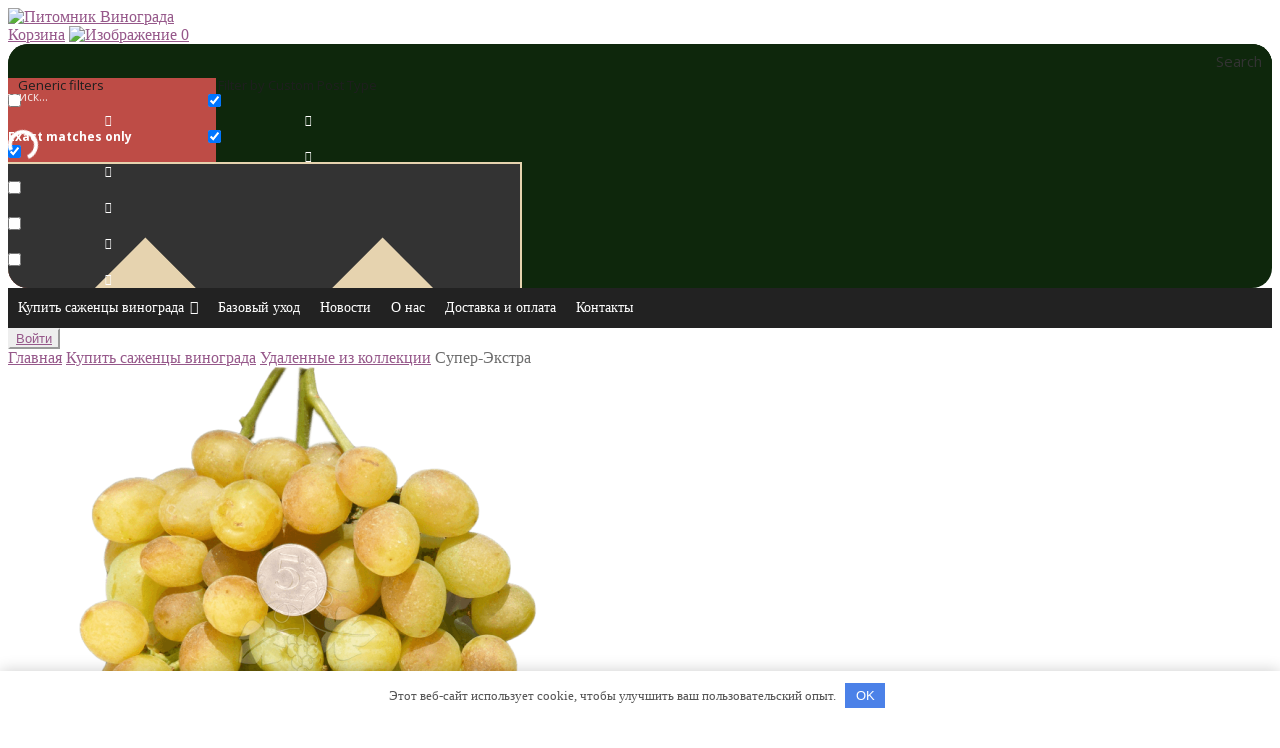

--- FILE ---
content_type: text/html; charset=UTF-8
request_url: https://www.vinogradnic.ru/sazhency/udalennye-iz-kollektsii/super-ekstra/
body_size: 19330
content:
<!doctype html>
<html lang="ru-RU">
<head>
<meta charset="UTF-8">
<meta name="viewport" content="width=device-width, initial-scale=1, maximum-scale=2.0">
<meta name='robots' content='index, follow, max-image-preview:large, max-snippet:-1, max-video-preview:-1' />

	<title>Виноград Супер-Экстра Купить</title>
	<meta name="description" content="Саженцы винограда Супер-Экстра купить из питомника в Крымске, у нас лучшие сорта винограда, гарантия качества, доставка по всем городам России" />
	<link rel="canonical" href="https://www.vinogradnic.ru/sazhency/udalennye-iz-kollektsii/super-ekstra/" />
	<meta property="og:locale" content="ru_RU" />
	<meta property="og:type" content="article" />
	<meta property="og:title" content="Супер-Экстра" />
	<meta property="og:description" content="Саженцы винограда Супер-Экстра купить из питомника в Крымске, у нас лучшие сорта винограда, гарантия качества, доставка по всем городам России" />
	<meta property="og:url" content="https://www.vinogradnic.ru/sazhency/udalennye-iz-kollektsii/super-ekstra/" />
	<meta property="og:site_name" content="Виноградник.ру" />
	<meta property="article:modified_time" content="2021-05-07T08:59:42+00:00" />
	<meta property="og:image" content="https://www.vinogradnic.ru/wp-content/uploads/2017/03/Super-Ekstra.png" />
	<meta property="og:image:width" content="1000" />
	<meta property="og:image:height" content="870" />
	<meta property="og:image:type" content="image/png" />
	<meta name="twitter:card" content="summary" />
	<script type="application/ld+json" class="yoast-schema-graph">{"@context":"https://schema.org","@graph":[{"@type":"WebSite","@id":"https://www.vinogradnic.ru/#website","url":"https://www.vinogradnic.ru/","name":"Виноградник.ру","description":"Интернет магазин саженцев винограда","potentialAction":[{"@type":"SearchAction","target":{"@type":"EntryPoint","urlTemplate":"https://www.vinogradnic.ru/?s={search_term_string}"},"query-input":"required name=search_term_string"}],"inLanguage":"ru-RU"},{"@type":"ImageObject","@id":"https://www.vinogradnic.ru/sazhency/udalennye-iz-kollektsii/super-ekstra/#primaryimage","inLanguage":"ru-RU","url":"https://www.vinogradnic.ru/wp-content/uploads/2017/03/Super-Ekstra.png","contentUrl":"https://www.vinogradnic.ru/wp-content/uploads/2017/03/Super-Ekstra.png","width":1000,"height":870,"caption":"Сорт винограда Супер Экстра"},{"@type":"WebPage","@id":"https://www.vinogradnic.ru/sazhency/udalennye-iz-kollektsii/super-ekstra/#webpage","url":"https://www.vinogradnic.ru/sazhency/udalennye-iz-kollektsii/super-ekstra/","name":"Виноград Супер-Экстра Купить","isPartOf":{"@id":"https://www.vinogradnic.ru/#website"},"primaryImageOfPage":{"@id":"https://www.vinogradnic.ru/sazhency/udalennye-iz-kollektsii/super-ekstra/#primaryimage"},"datePublished":"2017-03-20T09:38:37+00:00","dateModified":"2021-05-07T08:59:42+00:00","description":"Саженцы винограда Супер-Экстра купить из питомника в Крымске, у нас лучшие сорта винограда, гарантия качества, доставка по всем городам России","breadcrumb":{"@id":"https://www.vinogradnic.ru/sazhency/udalennye-iz-kollektsii/super-ekstra/#breadcrumb"},"inLanguage":"ru-RU","potentialAction":[{"@type":"ReadAction","target":["https://www.vinogradnic.ru/sazhency/udalennye-iz-kollektsii/super-ekstra/"]}]},{"@type":"BreadcrumbList","@id":"https://www.vinogradnic.ru/sazhency/udalennye-iz-kollektsii/super-ekstra/#breadcrumb","itemListElement":[{"@type":"ListItem","position":1,"name":"Главная страница","item":"https://www.vinogradnic.ru/"},{"@type":"ListItem","position":2,"name":"Купить саженцы винограда","item":"https://www.vinogradnic.ru/sazhency/"},{"@type":"ListItem","position":3,"name":"Супер-Экстра"}]}]}</script>


<link rel='stylesheet' id='la-icon-maneger-style-css'  href='https://www.vinogradnic.ru/wp-content/uploads/la_icon_sets/style.min.css' media='all' />
<style id='wp-block-library-theme-inline-css'>
#start-resizable-editor-section{display:none}.wp-block-audio figcaption{color:#555;font-size:13px;text-align:center}.is-dark-theme .wp-block-audio figcaption{color:hsla(0,0%,100%,.65)}.wp-block-code{font-family:Menlo,Consolas,monaco,monospace;color:#1e1e1e;padding:.8em 1em;border:1px solid #ddd;border-radius:4px}.wp-block-embed figcaption{color:#555;font-size:13px;text-align:center}.is-dark-theme .wp-block-embed figcaption{color:hsla(0,0%,100%,.65)}.blocks-gallery-caption{color:#555;font-size:13px;text-align:center}.is-dark-theme .blocks-gallery-caption{color:hsla(0,0%,100%,.65)}.wp-block-image figcaption{color:#555;font-size:13px;text-align:center}.is-dark-theme .wp-block-image figcaption{color:hsla(0,0%,100%,.65)}.wp-block-pullquote{border-top:4px solid;border-bottom:4px solid;margin-bottom:1.75em;color:currentColor}.wp-block-pullquote__citation,.wp-block-pullquote cite,.wp-block-pullquote footer{color:currentColor;text-transform:uppercase;font-size:.8125em;font-style:normal}.wp-block-quote{border-left:.25em solid;margin:0 0 1.75em;padding-left:1em}.wp-block-quote cite,.wp-block-quote footer{color:currentColor;font-size:.8125em;position:relative;font-style:normal}.wp-block-quote.has-text-align-right{border-left:none;border-right:.25em solid;padding-left:0;padding-right:1em}.wp-block-quote.has-text-align-center{border:none;padding-left:0}.wp-block-quote.is-large,.wp-block-quote.is-style-large{border:none}.wp-block-search .wp-block-search__label{font-weight:700}.wp-block-group.has-background{padding:1.25em 2.375em;margin-top:0;margin-bottom:0}.wp-block-separator{border:none;border-bottom:2px solid;margin-left:auto;margin-right:auto;opacity:.4}.wp-block-separator:not(.is-style-wide):not(.is-style-dots){width:100px}.wp-block-separator.has-background:not(.is-style-dots){border-bottom:none;height:1px}.wp-block-separator.has-background:not(.is-style-wide):not(.is-style-dots){height:2px}.wp-block-table thead{border-bottom:3px solid}.wp-block-table tfoot{border-top:3px solid}.wp-block-table td,.wp-block-table th{padding:.5em;border:1px solid;word-break:normal}.wp-block-table figcaption{color:#555;font-size:13px;text-align:center}.is-dark-theme .wp-block-table figcaption{color:hsla(0,0%,100%,.65)}.wp-block-video figcaption{color:#555;font-size:13px;text-align:center}.is-dark-theme .wp-block-video figcaption{color:hsla(0,0%,100%,.65)}.wp-block-template-part.has-background{padding:1.25em 2.375em;margin-top:0;margin-bottom:0}#end-resizable-editor-section{display:none}
</style>
<link rel='stylesheet' id='wc-blocks-vendors-style-css'  href='https://www.vinogradnic.ru/wp-content/plugins/woocommerce/packages/woocommerce-blocks/build/wc-blocks-vendors-style.css' media='all' />
<link rel='stylesheet' id='wc-blocks-style-css'  href='https://www.vinogradnic.ru/wp-content/plugins/woocommerce/packages/woocommerce-blocks/build/wc-blocks-style.css' media='all' />
<link rel='stylesheet' id='review-slider-for-woocommerce-public_template1-css'  href='https://www.vinogradnic.ru/wp-content/plugins/review-slider-for-woocommerce/public/css/srfw-public_template1.css' media='all' />
<link rel='stylesheet' id='srfw_w3-css'  href='https://www.vinogradnic.ru/wp-content/plugins/review-slider-for-woocommerce/public/css/srfw_w3.css' media='all' />
<link rel='stylesheet' id='unslider-css'  href='https://www.vinogradnic.ru/wp-content/plugins/review-slider-for-woocommerce/public/css/srfw_unslider.css' media='all' />
<link rel='stylesheet' id='unslider-dots-css'  href='https://www.vinogradnic.ru/wp-content/plugins/review-slider-for-woocommerce/public/css/srfw_unslider-dots.css' media='all' />
<link rel='stylesheet' id='widgetopts-styles-css'  href='https://www.vinogradnic.ru/wp-content/plugins/widget-options/assets/css/widget-options.css' media='all' />
<link rel='stylesheet' id='woocommerce-layout-css'  href='https://www.vinogradnic.ru/wp-content/plugins/woocommerce/assets/css/woocommerce-layout.css' media='all' />
<link rel='stylesheet' id='woocommerce-smallscreen-css'  href='https://www.vinogradnic.ru/wp-content/plugins/woocommerce/assets/css/woocommerce-smallscreen.css' media='only screen and (max-width: 768px)' />
<link rel='stylesheet' id='woocommerce-general-css'  href='https://www.vinogradnic.ru/wp-content/plugins/woocommerce/assets/css/woocommerce.css' media='all' />
<style id='woocommerce-inline-inline-css'>
.woocommerce form .form-row .required { visibility: visible; }
</style>
<link rel='stylesheet' id='wcc_main_style-css'  href='https://www.vinogradnic.ru/wp-content/plugins/wp-custom-countdown/css/classycountdown.min.css' media='all' />
<link rel='stylesheet' id='xoo-cp-style-css'  href='https://www.vinogradnic.ru/wp-content/plugins/added-to-cart-popup-woocommerce/assets/css/xoo-cp-style.css' media='all' />
<style id='xoo-cp-style-inline-css'>
td.xoo-cp-pqty{
			    min-width: 120px;
			}
			.xoo-cp-container{
				max-width: 650px;
			}
			.xcp-btn{
				background-color: #777777;
				color: #ffffff;
				font-size: 14px;
				border-radius: 5px;
				border: 1px solid #777777;
			}
			.xcp-btn:hover{
				color: #ffffff;
			}
			td.xoo-cp-pimg{
				width: 20%;
			}
			table.xoo-cp-pdetails , table.xoo-cp-pdetails tr{
				border: 0!important;
			}
			table.xoo-cp-pdetails td{
				border-style: solid;
				border-width: 0px;
				border-color: #ebe9eb;
			}
</style>
<link rel='stylesheet' id='megamenu-css'  href='https://www.vinogradnic.ru/wp-content/uploads/maxmegamenu/style.css' media='all' />
<link rel='stylesheet' id='dashicons-css'  href='https://www.vinogradnic.ru/wp-includes/css/dashicons.min.css' media='all' />
<link rel='stylesheet' id='storefront-style-css'  href='https://www.vinogradnic.ru/wp-content/themes/storefront/style.css' media='all' />
<style id='storefront-style-inline-css'>

			.main-navigation ul li a,
			.site-title a,
			ul.menu li a,
			.site-branding h1 a,
			.site-footer .storefront-handheld-footer-bar a:not(.button),
			button.menu-toggle,
			button.menu-toggle:hover,
			.handheld-navigation .dropdown-toggle {
				color: #333333;
			}

			button.menu-toggle,
			button.menu-toggle:hover {
				border-color: #333333;
			}

			.main-navigation ul li a:hover,
			.main-navigation ul li:hover > a,
			.site-title a:hover,
			.site-header ul.menu li.current-menu-item > a {
				color: #747474;
			}


			.site-header,
			.secondary-navigation ul ul,
			.main-navigation ul.menu > li.menu-item-has-children:after,
			.secondary-navigation ul.menu ul,
			.storefront-handheld-footer-bar,
			.storefront-handheld-footer-bar ul li > a,
			.storefront-handheld-footer-bar ul li.search .site-search,
			button.menu-toggle,
			button.menu-toggle:hover {
				background-color: #ffffff;
			}

			p.site-description,
			.site-header,
			.storefront-handheld-footer-bar {
				color: #404040;
			}

			button.menu-toggle:after,
			button.menu-toggle:before,
			button.menu-toggle span:before {
				background-color: #333333;
			}

			h1, h2, h3, h4, h5, h6 {
				color: #333333;
			}

			.widget h1 {
				border-bottom-color: #333333;
			}

			body,
			.secondary-navigation a {
				color: #6d6d6d;
			}

			.widget-area .widget a,
			.hentry .entry-header .posted-on a,
			.hentry .entry-header .post-author a,
			.hentry .entry-header .post-comments a,
			.hentry .entry-header .byline a {
				color: #727272;
			}

			a  {
				color: #96588a;
			}

			a:focus,
			.button:focus,
			.button.alt:focus,
			button:focus,
			input[type="button"]:focus,
			input[type="reset"]:focus,
			input[type="submit"]:focus {
				outline-color: #96588a;
			}

			button, input[type="button"], input[type="reset"], input[type="submit"], .button, .widget a.button {
				background-color: #eeeeee;
				border-color: #eeeeee;
				color: #333333;
			}

			button:hover, input[type="button"]:hover, input[type="reset"]:hover, input[type="submit"]:hover, .button:hover, .widget a.button:hover {
				background-color: #d5d5d5;
				border-color: #d5d5d5;
				color: #333333;
			}

			button.alt, input[type="button"].alt, input[type="reset"].alt, input[type="submit"].alt, .button.alt, .widget-area .widget a.button.alt {
				background-color: #333333;
				border-color: #333333;
				color: #ffffff;
			}

			button.alt:hover, input[type="button"].alt:hover, input[type="reset"].alt:hover, input[type="submit"].alt:hover, .button.alt:hover, .widget-area .widget a.button.alt:hover {
				background-color: #1a1a1a;
				border-color: #1a1a1a;
				color: #ffffff;
			}

			.pagination .page-numbers li .page-numbers.current {
				background-color: #e6e6e6;
				color: #636363;
			}

			#comments .comment-list .comment-content .comment-text {
				background-color: #f8f8f8;
			}

			.site-footer {
				background-color: #f0f0f0;
				color: #6d6d6d;
			}

			.site-footer a:not(.button) {
				color: #333333;
			}

			.site-footer h1, .site-footer h2, .site-footer h3, .site-footer h4, .site-footer h5, .site-footer h6 {
				color: #333333;
			}

			.page-template-template-homepage.has-post-thumbnail .type-page.has-post-thumbnail .entry-title {
				color: #000000;
			}

			.page-template-template-homepage.has-post-thumbnail .type-page.has-post-thumbnail .entry-content {
				color: #000000;
			}

			@media screen and ( min-width: 768px ) {
				.secondary-navigation ul.menu a:hover {
					color: #595959;
				}

				.secondary-navigation ul.menu a {
					color: #404040;
				}

				.main-navigation ul.menu ul.sub-menu,
				.main-navigation ul.nav-menu ul.children {
					background-color: #f0f0f0;
				}

				.site-header {
					border-bottom-color: #f0f0f0;
				}
			}
</style>
<link rel='stylesheet' id='wpdreams-asp-basic-css'  href='https://www.vinogradnic.ru/wp-content/plugins/ajax-search-pro/css/style.basic.css' media='all' />
<link rel='stylesheet' id='wpdreams-asp-chosen-css'  href='https://www.vinogradnic.ru/wp-content/plugins/ajax-search-pro/css/chosen/chosen.css' media='all' />
<link rel='stylesheet' id='wpdreams-ajaxsearchpro-instances-css'  href='https://www.vinogradnic.ru/wp-content/uploads/asp_upload/style.instances.css' media='all' />
<link rel='stylesheet' id='prdctfltr-css'  href='https://www.vinogradnic.ru/wp-content/plugins/prdctfltr/lib/css/prdctfltr.min.css' media='all' />

                <script>
                    (function(i,s,o,g,r,a,m){i['GoogleAnalyticsObject']=r;i[r]=i[r]||function(){
                        (i[r].q=i[r].q||[]).push(arguments)},i[r].l=1*new Date();a=s.createElement(o),
                        m=s.getElementsByTagName(o)[0];a.async=1;a.src=g;m.parentNode.insertBefore(a,m)
                    })(window,document,'script','//www.google-analytics.com/analytics.js','ga');

                    ga('create', 'UA-108154808-1', 'auto');

                    function getRetailCrmCookie(name) {
                        var matches = document.cookie.match(new RegExp(
                            '(?:^|; )' + name + '=([^;]*)'
                        ));
                        return matches ? decodeURIComponent(matches[1]) : '';
                    }

                    ga('set', 'dimension1', getRetailCrmCookie('_ga'));
                    ga('send', 'pageview');
                </script>
            <script>
    (function(_,r,e,t,a,i,l){_['retailCRMObject']=a;_[a]=_[a]||function(){(_[a].q=_[a].q||[]).push(arguments)};_[a].l=1*new Date();l=r.getElementsByTagName(e)[0];i=r.createElement(e);i.async=!0;i.src=t;l.parentNode.insertBefore(i,l)})(window,document,'script','https://collector.retailcrm.pro/w.js','_rc');
	_rc('create', 'RC-17522788405-2', {});
    _rc('send', 'pageView');
</script>
<script src='https://www.vinogradnic.ru/wp-content/plugins/superfly-menu/includes/vendor/looks_awesome/icon_manager/js/md5.js' id='la-icon-manager-md5-js'></script>
<script src='https://www.vinogradnic.ru/wp-content/plugins/superfly-menu/includes/vendor/looks_awesome/icon_manager/js/util.js' id='la-icon-manager-util-js'></script>
<script src='https://www.vinogradnic.ru/wp-includes/js/jquery/jquery.min.js' id='jquery-core-js'></script>
<script src='https://www.vinogradnic.ru/wp-includes/js/jquery/jquery-migrate.min.js' id='jquery-migrate-js'></script>
<script src='https://www.vinogradnic.ru/wp-content/plugins/woocommerce/assets/js/jquery-blockui/jquery.blockUI.min.js' id='jquery-blockui-js'></script>
<script id='wc-add-to-cart-js-extra'>
/* <![CDATA[ */
var wc_add_to_cart_params = {"ajax_url":"\/wp-admin\/admin-ajax.php","wc_ajax_url":"\/?wc-ajax=%%endpoint%%","i18n_view_cart":"\u041f\u0440\u043e\u0441\u043c\u043e\u0442\u0440 \u043a\u043e\u0440\u0437\u0438\u043d\u044b","cart_url":"https:\/\/www.vinogradnic.ru\/cart\/","is_cart":"","cart_redirect_after_add":"no"};
/* ]]> */
</script>
<script src='https://www.vinogradnic.ru/wp-content/plugins/woocommerce/assets/js/frontend/add-to-cart.min.js' id='wc-add-to-cart-js'></script>
<script src='https://www.vinogradnic.ru/wp-content/plugins/wp-custom-countdown/js/jquery.knob.js' id='wcc_primary_js-js'></script>
<script src='https://www.vinogradnic.ru/wp-content/plugins/wp-custom-countdown/js/jquery.throttle.js' id='wcc_secondary_js-js'></script>
<script src='https://www.vinogradnic.ru/wp-content/plugins/wp-custom-countdown/js/jquery.classycountdown.min.js' id='wcc_plugin_js-js'></script>
<script src='https://www.vinogradnic.ru/wp-content/plugins/js_composer/assets/js/vendors/woocommerce-add-to-cart.js' id='vc_woocommerce-add-to-cart-js-js'></script>
<script src='https://www.vinogradnic.ru/wp-content/themes/storefront/js/init.js' id='nectarFrontend-js'></script>
<script src='https://www.vinogradnic.ru/wp-content/themes/storefront/js/wms.js' id='wms-script-js'></script>
<meta name="yandex-verification" content="3f7fd170a3092fa7" />	<noscript><style>.woocommerce-product-gallery{ opacity: 1 !important; }</style></noscript>
	                <link href='//fonts.googleapis.com/css?family=Open+Sans:300|Open+Sans:400|Open+Sans:700' rel='stylesheet'>
                <meta name="generator" content="Powered by WPBakery Page Builder - drag and drop page builder for WordPress."/>
<!--[if lte IE 9]><link rel="stylesheet" href="https://www.vinogradnic.ru/wp-content/plugins/js_composer/assets/css/vc_lte_ie9.min.css" media="screen"><![endif]-->            <style>
                <!--
                @font-face {
                    font-family: 'asppsicons2';
                    src: url('https://www.vinogradnic.ru/wp-content/plugins/ajax-search-pro/css/fonts/icons/icons2.eot');
                    src: url('https://www.vinogradnic.ru/wp-content/plugins/ajax-search-pro/css/fonts/icons/icons2.eot?#iefix') format('embedded-opentype'),
                    url('https://www.vinogradnic.ru/wp-content/plugins/ajax-search-pro/css/fonts/icons/icons2.woff2') format('woff2'),
                    url('https://www.vinogradnic.ru/wp-content/plugins/ajax-search-pro/css/fonts/icons/icons2.woff') format('woff'),
                    url('https://www.vinogradnic.ru/wp-content/plugins/ajax-search-pro/css/fonts/icons/icons2.ttf') format('truetype'),
                    url('https://www.vinogradnic.ru/wp-content/plugins/ajax-search-pro/css/fonts/icons/icons2.svg#icons') format('svg');
                    font-weight: normal;
                    font-style: normal;
                }
                .asp_m{height: 0;}                -->
            </style>
                        <script>
                if ( typeof _ASP !== "undefined" && _ASP !== null && typeof _ASP.initialize !== "undefined" )
                    _ASP.initialize();
            </script>
            <link rel="icon" href="https://www.vinogradnic.ru/wp-content/uploads/2017/03/cropped-fav-1-130x130.png" sizes="32x32" />
<link rel="icon" href="https://www.vinogradnic.ru/wp-content/uploads/2017/03/cropped-fav-1-300x300.png" sizes="192x192" />
<link rel="apple-touch-icon" href="https://www.vinogradnic.ru/wp-content/uploads/2017/03/cropped-fav-1-300x300.png" />
<meta name="msapplication-TileImage" content="https://www.vinogradnic.ru/wp-content/uploads/2017/03/cropped-fav-1-300x300.png" />
<style>.clearfy-cookie { position:fixed; left:0; right:0; bottom:0; padding:12px; color:#555555; background:#ffffff; -webkit-box-shadow:0 0 15px rgba(0,0,0,.2); -moz-box-shadow:0 0 15px rgba(0,0,0,.2); box-shadow:0 0 15px rgba(0,0,0,.2); z-index:9999; font-size: 13px; transition: .3s; }.clearfy-cookie--left { left: 20px; bottom: 20px; right: auto; max-width: 400px; margin-right: 20px; }.clearfy-cookie--right { left: auto; bottom: 20px; right: 20px; max-width: 400px; margin-left: 20px; }.clearfy-cookie.clearfy-cookie-hide { transform: translateY(150%) translateZ(0); opacity: 0; }.clearfy-cookie-container { max-width:1170px; margin:0 auto; text-align:center; }.clearfy-cookie-accept { background:#4b81e8; color:#fff; border:0; padding:.4em .8em; margin: 0 .5em; font-size: 13px; cursor: pointer; }.clearfy-cookie-accept:hover,.clearfy-cookie-accept:focus { opacity: .9; }</style><noscript><style> .wpb_animate_when_almost_visible { opacity: 1; }</style></noscript><style>/** Mega Menu CSS: fs **/</style>
<meta name="google-site-verification" content="UIrfBOFkx9sR86gWv_lUsNT3BHzumBaP18MAc2KBUwY" />
<meta name="google-site-verification" content="r96PlvhAetfqhR0S60VXc6XwFC-tDcwn0AHG9OILQAg" />
</head>
<body class="product-template-default single single-product postid-645 wp-embed-responsive theme-storefront woocommerce woocommerce-page woocommerce-no-js mega-menu-primary mega-menu-handheld no-wc-breadcrumb storefront-full-width-content storefront-secondary-navigation storefront-align-wide right-sidebar wpb-js-composer js-comp-ver-5.6 vc_responsive">


<div id="page" class="hfeed site">
	
	<header id="masthead" class="header_wrapper site-header">
		<div class="container">
			<div class="header clearfix">
				<div class="col-lg-6 col-md-6 col-sm-6">
					<div class="header_logo">
						<a href="/"><img src="/wp-content/themes/storefront/img/logo.png" alt="Питомник Винограда"></a>
					</div>
				</div>

				<div class="col-lg-6 col-md-6 col-sm-6">
				<div class="header_cart">
					<a class="header_cart_to_profile" target="_blank" href="https://www.vinogradnic.ru/my-account/">Корзина</a>
					<a class="header_cart_to_cart" target="_blank" href="https://www.vinogradnic.ru/cart/">
						<img src="/wp-content/themes/storefront/img/header_cart_img.png" alt="Изображение">
						<span class='header_cart_amount'>0</span>

												<span class='header_cart_empty'></span>
										</a>
				</div>
				</div>

				<div class="col-lg-12 col-md-12 hidden-sm hidden-xs">
				<!-- <div class="col-lg-12 col-md-12"> -->
					<div class="header_row clearfix">
						<div class="header_menu_row_search">
							<div class='asp_w asp_m asp_m_1 asp_m_1_1 wpdreams_asp_sc wpdreams_asp_sc-1 ajaxsearchpro asp_main_container  asp_non_compact'
     data-id="1"
     data-instance="1"
     id='ajaxsearchpro1_1'>
<div class="probox">
    
    <div class='promagnifier'>
        	    <div class='asp_text_button hiddend'>
		    Search	    </div>
        <div class='innericon'>
            <svg xmlns="http://www.w3.org/2000/svg" width="512" height="512" viewBox="0 0 512 512"><path d="M460.355 421.59l-106.51-106.512c20.04-27.553 31.884-61.437 31.884-98.037C385.73 124.935 310.792 50 218.685 50c-92.106 0-167.04 74.934-167.04 167.04 0 92.107 74.935 167.042 167.04 167.042 34.912 0 67.352-10.773 94.184-29.158L419.945 462l40.41-40.41zM100.63 217.04c0-65.095 52.96-118.055 118.056-118.055 65.098 0 118.057 52.96 118.057 118.056 0 65.097-52.96 118.057-118.057 118.057-65.096 0-118.055-52.96-118.055-118.056z"/></svg>        </div>
	    <div class="asp_clear"></div>
    </div>

    
    
    <div class='prosettings' style='display:none;' data-opened=0>
                <div class='innericon'>
            <svg xmlns="http://www.w3.org/2000/svg" width="512" height="512" viewBox="0 0 512 512"><path id="control-panel-4-icon" d="M170 294c0 33.138-26.862 60-60 60-33.137 0-60-26.862-60-60 0-33.137 26.863-60 60-60 33.138 0 60 26.863 60 60zm-60 90c-6.872 0-13.565-.777-20-2.243V422c0 11.046 8.954 20 20 20s20-8.954 20-20v-40.243c-6.435 1.466-13.128 2.243-20 2.243zm0-180c6.872 0 13.565.777 20 2.243V90c0-11.046-8.954-20-20-20s-20 8.954-20 20v116.243c6.435-1.466 13.128-2.243 20-2.243zm146-7c12.13 0 22 9.87 22 22s-9.87 22-22 22-22-9.87-22-22 9.87-22 22-22zm0-38c-33.137 0-60 26.863-60 60 0 33.138 26.863 60 60 60 33.138 0 60-26.862 60-60 0-33.137-26.862-60-60-60zm0-30c6.872 0 13.565.777 20 2.243V90c0-11.046-8.954-20-20-20s-20 8.954-20 20v41.243c6.435-1.466 13.128-2.243 20-2.243zm0 180c-6.872 0-13.565-.777-20-2.243V422c0 11.046 8.954 20 20 20s20-8.954 20-20V306.757c-6.435 1.466-13.128 2.243-20 2.243zm146-75c-33.137 0-60 26.863-60 60 0 33.138 26.863 60 60 60 33.138 0 60-26.862 60-60 0-33.137-26.862-60-60-60zm0-30c6.872 0 13.565.777 20 2.243V90c0-11.046-8.954-20-20-20s-20 8.954-20 20v116.243c6.435-1.466 13.128-2.243 20-2.243zm0 180c-6.872 0-13.565-.777-20-2.243V422c0 11.046 8.954 20 20 20s20-8.954 20-20v-40.243c-6.435 1.466-13.128 2.243-20 2.243z"/></svg>        </div>
    </div>

    
    
    <div class='proinput'>
        <form action='#' autocomplete="off" aria-label="Search form 1">
            <input type='search' class='orig'
                   placeholder='поиск...'
                   name='phrase' value=''
                   aria-label="Search input 1"
                   autocomplete="off"/>
            <input type='text' class='autocomplete' name='phrase' value=''
                   aria-label="Search autocomplete, ignore please"
                   aria-hidden="true"
                   autocomplete="off" disabled/>
            <input type='submit'
                   aria-hidden="true"
                   style='width:0; height: 0; visibility: hidden;'>
        </form>
    </div>

    
    
    <div class='proloading'>
                <div class="asp_loader">
            <div class="asp_loader-inner asp_simple-circle">
                        </div>
        </div>
            </div>

            <div class='proclose'>
            <svg version="1.1" xmlns="http://www.w3.org/2000/svg" xmlns:xlink="http://www.w3.org/1999/xlink" x="0px"
                 y="0px"
                 width="512px" height="512px" viewBox="0 0 512 512" enable-background="new 0 0 512 512"
                 xml:space="preserve">
            <polygon id="x-mark-icon"
                     points="438.393,374.595 319.757,255.977 438.378,137.348 374.595,73.607 255.995,192.225 137.375,73.622 73.607,137.352 192.246,255.983 73.622,374.625 137.352,438.393 256.002,319.734 374.652,438.378 "/>
            </svg>
        </div>
    
    
</div><div id='ajaxsearchprores1_1' class='asp_w asp_r asp_r_1 asp_r_1_1 vertical ajaxsearchpro wpdreams_asp_sc wpdreams_asp_sc-1'
     data-id="1"
     data-instance="1">

    
    
    <div class="results">

        
        <div class="resdrg">
        </div>

        
    </div>

    
    
    

    <div class="asp_res_loader hiddend">
        <div class="asp_loader">
            <div class="asp_loader-inner asp_simple-circle">
                        </div>
        </div>
    </div>
</div>    <div id='ajaxsearchprosettings1_1' class="asp_w asp_s asp_s_1 asp_s_1_1 wpdreams_asp_sc wpdreams_asp_sc-1 ajaxsearchpro searchsettings"
    data-id="1"
    data-instance="1">
<form name='options' class="asp-fss-flex" autocomplete = 'off'>
        <input type="hidden" style="display:none;" name="current_page_id" value="645">
            <input type="hidden" style="display:none;" name="woo_currency" value="RUB">
            <fieldset class="">
            <legend>Generic filters</legend>
    
    <div class="asp_option_inner hiddend">
        <input type='hidden' name='qtranslate_lang'
               value='0'/>
    </div>

    
	

                    <div class="asp_option">
            <div class="asp_option_inner">
                <input type="checkbox" value="exact" id="set_exact1_1"
                       aria-label="Exact matches only"
                       name="asp_gen[]" />
                <label aria-hidden="true"
                       for="set_exact1_1"></label>
            </div>
            <div class="asp_option_label">
                Exact matches only            </div>
        </div>
                                <div class="asp_option hiddend" aria-hidden="true">
            <div class="asp_option_inner">
                <input type="checkbox" value="title" id="set_title1_1"
                       name="asp_gen[]"  checked="checked"/>
                <label for="set_title1_1"></label>
            </div>
        </div>
                    <div class="asp_option hiddend" aria-hidden="true">
            <div class="asp_option_inner">
                <input type="checkbox" value="content" id="set_content1_1"
                       name="asp_gen[]" />
                <label for="set_content1_1"></label>
            </div>
        </div>
                    <div class="asp_option hiddend" aria-hidden="true">
            <div class="asp_option_inner">
                <input type="checkbox" value="excerpt" id="set_excerpt1_1"
                       name="asp_gen[]" />
                <label for="set_excerpt1_1"></label>
            </div>
        </div>
                    <div class="asp_option hiddend" aria-hidden="true">
            <div class="asp_option_inner">
                <input type="checkbox" value="comments" id="set_comments1_1"
                       name="asp_gen[]" />
                <label for="set_comments1_1"></label>
            </div>
        </div>
    </fieldset><fieldset class="asp_sett_scroll hiddend asp_checkboxes_filter_box">
        <legend>Filter by Custom Post Type</legend>
            <div class="asp_option_inner hiddend" aria-hidden="true">
        <input type="checkbox" value="product"
               id="1_1customset_1_11"
               name="customset[]" checked="checked"/>
        <label for="1_1customset_1_11"></label>
    </div>
    <div class="asp_option_label hiddend"></div>
        <div class="asp_option_inner hiddend" aria-hidden="true">
        <input type="checkbox" value="bazovyj-uhod"
               id="1_1customset_1_12"
               name="customset[]" checked="checked"/>
        <label for="1_1customset_1_12"></label>
    </div>
    <div class="asp_option_label hiddend"></div>
    </fieldset>
    <div style="clear:both;"></div>
</form>
</div>

</div>
<div class='asp_hidden_data' id="asp_hidden_data_1_1" style="display:none;">

    <div class='asp_item_overlay'>
        <div class='asp_item_inner'>
            <svg xmlns="http://www.w3.org/2000/svg" width="512" height="512" viewBox="0 0 512 512"><path d="M448.225 394.243l-85.387-85.385c16.55-26.08 26.146-56.986 26.146-90.094 0-92.99-75.652-168.64-168.643-168.64-92.988 0-168.64 75.65-168.64 168.64s75.65 168.64 168.64 168.64c31.466 0 60.94-8.67 86.176-23.734l86.14 86.142c36.755 36.754 92.355-18.783 55.57-55.57zm-344.233-175.48c0-64.155 52.192-116.35 116.35-116.35s116.353 52.194 116.353 116.35S284.5 335.117 220.342 335.117s-116.35-52.196-116.35-116.352zm34.463-30.26c34.057-78.9 148.668-69.75 170.248 12.863-43.482-51.037-119.984-56.532-170.248-12.862z"/></svg>                    </div>
    </div>

</div><div class="asp_init_data" style="display:none !important;" id="asp_init_id_1_1" data-aspdata="[base64]/[base64]"></div>
						
						</div>
						<div class="header_menu_row_menu">
							<div id="mega-menu-wrap-primary" class="mega-menu-wrap"><div class="mega-menu-toggle"><div class="mega-toggle-blocks-left"></div><div class="mega-toggle-blocks-center"></div><div class="mega-toggle-blocks-right"><div class='mega-toggle-block mega-menu-toggle-block mega-toggle-block-1' id='mega-toggle-block-1' tabindex='0'><span class='mega-toggle-label' role='button' aria-expanded='false'><span class='mega-toggle-label-closed'>MENU</span><span class='mega-toggle-label-open'>MENU</span></span></div></div></div><ul id="mega-menu-primary" class="mega-menu max-mega-menu mega-menu-horizontal mega-no-js" data-event="hover_intent" data-effect="fade_up" data-effect-speed="200" data-effect-mobile="disabled" data-effect-speed-mobile="200" data-mobile-force-width="false" data-second-click="close" data-document-click="collapse" data-vertical-behaviour="standard" data-breakpoint="0" data-unbind="true"><li class='mega-menu-item mega-menu-item-type-post_type mega-menu-item-object-page mega-menu-item-has-children mega-current_page_parent mega-align-bottom-left mega-menu-flyout mega-menu-item-431' id='mega-menu-item-431'><a class="mega-menu-link" href="https://www.vinogradnic.ru/sazhency/" aria-haspopup="true" aria-expanded="false" tabindex="0">Купить саженцы винограда<span class="mega-indicator"></span></a>
<ul class="mega-sub-menu">
<li class='mega-menu-item mega-menu-item-type-custom mega-menu-item-object-custom mega-menu-item-1968' id='mega-menu-item-1968'><a class="mega-menu-link" href="/sazhency/">Новинки</a></li><li class='mega-menu-item mega-menu-item-type-custom mega-menu-item-object-custom mega-menu-item-4686' id='mega-menu-item-4686'><a class="mega-menu-link" href="/sazhency/cherenki/">Черенки винограда</a></li><li class='mega-menu-item mega-menu-item-type-custom mega-menu-item-object-custom mega-menu-item-4687' id='mega-menu-item-4687'><a class="mega-menu-link" href="/sazhency/sazhency/">Саженцы винограда</a></li><li class='mega-menu-item mega-menu-item-type-custom mega-menu-item-object-custom mega-menu-item-has-children mega-menu-item-1970' id='mega-menu-item-1970'><a class="mega-menu-link" href="/sazhency/hity-prodazh/" aria-haspopup="true" aria-expanded="false">Хиты продаж<span class="mega-indicator"></span></a>
	<ul class="mega-sub-menu">
<li class='mega-menu-item mega-menu-item-type-custom mega-menu-item-object-custom mega-menu-item-4992' id='mega-menu-item-4992'><a class="mega-menu-link" href="/sazhency/tehnicheskie-vinnye/">саженцы винного винограда купить</a></li><li class='mega-menu-item mega-menu-item-type-custom mega-menu-item-object-custom mega-menu-item-4991' id='mega-menu-item-4991'><a class="mega-menu-link" href="/sazhency/rannie/kishmish-yupiter/">кишмиш юпитер купить виноград саженцы</a></li><li class='mega-menu-item mega-menu-item-type-custom mega-menu-item-object-custom mega-menu-item-4996' id='mega-menu-item-4996'><a class="mega-menu-link" href="/sazhency/srednie/anyuta/">виноград анюта купить саженцы</a></li><li class='mega-menu-item mega-menu-item-type-custom mega-menu-item-object-custom mega-menu-item-4993' id='mega-menu-item-4993'><a class="mega-menu-link" href="/sazhency/sredne-pozdnie-i-pozdnie/saperavi/">купить саженцы саперави</a></li><li class='mega-menu-item mega-menu-item-type-custom mega-menu-item-object-custom mega-menu-item-4994' id='mega-menu-item-4994'><a class="mega-menu-link" href="/sazhency/udalennye-iz-kollektsii/charli-2/">виноград чарли купить саженцы</a></li><li class='mega-menu-item mega-menu-item-type-custom mega-menu-item-object-custom mega-menu-item-4999' id='mega-menu-item-4999'><a class="mega-menu-link" href="/sazhency/sverhrannie/podarok-nesvetaya/">виноград подарок несветая купить саженцы</a></li><li class='mega-menu-item mega-menu-item-type-custom mega-menu-item-object-custom mega-menu-item-4998' id='mega-menu-item-4998'><a class="mega-menu-link" href="/sazhency/sredne-pozdnie-i-pozdnie/kaberne-sovinon/">саженцы винограда каберне купить</a></li><li class='mega-menu-item mega-menu-item-type-custom mega-menu-item-object-custom mega-menu-item-4997' id='mega-menu-item-4997'><a class="mega-menu-link" href="/sazhency/hity-prodazh/">> ДРУГИЕ ХИТЫ</a></li>	</ul>
</li><li class='mega-menu-item mega-menu-item-type-custom mega-menu-item-object-custom mega-menu-item-1969' id='mega-menu-item-1969'><a class="mega-menu-link" href="/sazhency/sale/">Товары со скидкой</a></li><li class='mega-menu-item mega-menu-item-type-custom mega-menu-item-object-custom mega-menu-item-1971' id='mega-menu-item-1971'><a class="mega-menu-link" href="/sazhency/sverhrannie/">Сверх ранние сорта винограда</a></li><li class='mega-menu-item mega-menu-item-type-custom mega-menu-item-object-custom mega-menu-item-1972' id='mega-menu-item-1972'><a class="mega-menu-link" href="/sazhency/rannie/">Ранние сорта винограда</a></li><li class='mega-menu-item mega-menu-item-type-custom mega-menu-item-object-custom mega-menu-item-1973' id='mega-menu-item-1973'><a class="mega-menu-link" href="/sazhency/ranne-srednie/">Раннесредние сорта</a></li><li class='mega-menu-item mega-menu-item-type-custom mega-menu-item-object-custom mega-menu-item-1974' id='mega-menu-item-1974'><a class="mega-menu-link" href="/sazhency/srednie/">Средние сорта</a></li><li class='mega-menu-item mega-menu-item-type-custom mega-menu-item-object-custom mega-menu-item-1975' id='mega-menu-item-1975'><a class="mega-menu-link" href="/sazhency/sredne-pozdnie-i-pozdnie/">Среднепоздние и поздние</a></li><li class='mega-menu-item mega-menu-item-type-custom mega-menu-item-object-custom mega-menu-item-1976' id='mega-menu-item-1976'><a class="mega-menu-link" href="/sazhency/bessemyannye-kishmishi/">Бессемянные/ кишмиши винограда</a></li><li class='mega-menu-item mega-menu-item-type-custom mega-menu-item-object-custom mega-menu-item-1977' id='mega-menu-item-1977'><a class="mega-menu-link" href="/sazhency/tehnicheskie-vinnye/">Технические (винные) сорта винограда</a></li><li class='mega-menu-item mega-menu-item-type-custom mega-menu-item-object-custom mega-menu-item-4695' id='mega-menu-item-4695'><a class="mega-menu-link" href="/sazhency/udalennye-iz-kollektsii/">Удаленные из коллекции</a></li></ul>
</li><li class='mega-menu-item mega-menu-item-type-post_type mega-menu-item-object-page mega-align-bottom-left mega-menu-flyout mega-menu-item-1010' id='mega-menu-item-1010'><a class="mega-menu-link" href="https://www.vinogradnic.ru/bazovyj-uhod/" tabindex="0">Базовый уход</a></li><li class='mega-menu-item mega-menu-item-type-post_type mega-menu-item-object-page mega-align-bottom-left mega-menu-flyout mega-menu-item-437' id='mega-menu-item-437'><a class="mega-menu-link" href="https://www.vinogradnic.ru/novosti/" tabindex="0">Новости</a></li><li class='mega-menu-item mega-menu-item-type-post_type mega-menu-item-object-page mega-align-bottom-left mega-menu-flyout mega-menu-item-429' id='mega-menu-item-429'><a class="mega-menu-link" href="https://www.vinogradnic.ru/about/" tabindex="0">О нас</a></li><li class='mega-menu-item mega-menu-item-type-post_type mega-menu-item-object-page mega-align-bottom-left mega-menu-flyout mega-menu-item-516' id='mega-menu-item-516'><a class="mega-menu-link" href="https://www.vinogradnic.ru/dostavka-i-oplata/" tabindex="0">Доставка и оплата</a></li><li class='mega-menu-item mega-menu-item-type-post_type mega-menu-item-object-page mega-align-bottom-left mega-menu-flyout mega-menu-item-1936' id='mega-menu-item-1936'><a class="mega-menu-link" href="https://www.vinogradnic.ru/kontakty/" tabindex="0">Контакты</a></li></ul></div>				
						</div>					
						<button class="header_account_button">
												 	<a href="https://www.vinogradnic.ru/my-account/" title="Войти"><span class="dashicons dashicons-admin-users wms_button_icon"></span><span class="wms_button_text">Войти</span></a>
						 						</button>
					</div>	
				</div>
			
			</div>
		</div>
	</header><!-- #masthead -->

	
	<div id="content" class="main-content">
		<div class="col-full">

		
	<div class="container-wrap">
	
	<div class="page-bg" id="main-page-bg1"></div>
	<div class="page-bg" id="main-page-bg2"></div>

   <div class="container main-content"><div class="row"><div class="nectar-shop-header"></div><nav class="woocommerce-breadcrumb"><a href="https://www.vinogradnic.ru">Главная</a> <i class="fa fa-angle-right"></i> <a href="https://www.vinogradnic.ru/sazhency/">Купить саженцы винограда</a> <i class="fa fa-angle-right"></i> <a href="https://www.vinogradnic.ru/sazhency/udalennye-iz-kollektsii/">Удаленные из коллекции</a> <i class="fa fa-angle-right"></i> Супер-Экстра</nav>
					
			
<div class="woocommerce-notices-wrapper"></div>
<div itemscope data-project-style="classic" itemtype="http://schema.org/Product" data-tab-pos="fullwidth" id="product-645" class="post-645 product type-product status-publish has-post-thumbnail product_cat-udalennye-iz-kollektsii pa_morozostojkost-23-deg-c pa_sila-rosta-silnoroslyj pa_tsvet-zhyoltyj pa_ustojchivost-k-mildyu-3-3-5-balla pa_ves-grozdi-600-1000-gramm pa_ves-yagody-10-15-gramm pa_vkus-garmonichnyj first outofstock shipping-taxable product-type-simple">

	<div class='span_5 col single-product-main-image'>

	<div class="images">

	<a href="https://www.vinogradnic.ru/wp-content/uploads/2017/03/Super-Ekstra.png" itemprop="image" class="woocommerce-main-image zoom" title="Сорт винограда Супер Экстра" data-rel="prettyPhoto"><img width="600" height="630" src="https://www.vinogradnic.ru/wp-content/uploads/2017/03/Super-Ekstra-600x630.png" class="attachment-shop_single size-shop_single wp-post-image" alt="Виноград Супер Экстра" loading="lazy" title="Супер-Экстра Виноградник.ру" /></a>
	
</div>


 
</div><div class='span_7 col col_last single-product-summary'>
	<div class="summary entry-summary">

		<h1 class="product_title entry-title">Супер-Экстра</h1><p class="price"></p>
<div class="woocommerce-product-details__short-description">
	<p>Супер-Экстра (Цитрин) (Талисман х Кардинал+СП). Срок созревания очень ранний- 95-105 дней. Сильнорослый. Урожайность высокая. Цветок обоеполый. Грозди цилиндроконические с крылом, рыхлые, весом 600-1000 грамм (до 1,5 кг). Ягоды белые, янтарные, овальной формы, весом 10-15 грамм, не растрескиваются, хорошо сохраняются на кустах после созревания. Мякоть плотная, хрустящая, с легким цитронным привкусом и высоким сахаронакоплением. Кожица при еде не ощущается. Вызревание побегов хорошее. Обрезка на плодоношение на 6-8 глазков. Морозоустойчивость -23°С. Устойчивость к основным болезням высокая. Транспортабельный.</p>
<p>Удален из коллекции по причине плохого опыления.</p>
<p><span style="color: #ff0000;"><strong>Не рекомендуем для посадки.</strong></span></p>
<div class="single-product-why-we-wrapper hidden-xs clearfix">
<div class="col-lg-6 col-md-6 col-sm-6 col-xs-12">
<div id="why-we-tile-first" class="why-we-tile clearfix">
<div class="col-lg-3 col-md-4 col-sm-4"><img src="/wp-content/themes/storefront/img/why-we/01.png" /></div>
<div class="col-lg-9 col-md-6 col-sm-6">
<p>100% гарантия<br />
сортности</p>
</div>
</div>
</div>
<div class="col-lg-6 col-md-6 col-sm-6 col-xs-12">
<div id="why-we-tile-second" class="why-we-tile clearfix">
<div class="col-lg-4 col-md-4 col-sm-4"><img src="/wp-content/themes/storefront/img/why-we/02.png" /></div>
<div class="col-lg-8 col-md-6 col-sm-6">
<p>20 лет<br />
опыта</p>
</div>
</div>
</div>
<div class="col-lg-6 col-md-6 col-sm-6 col-xs-12">
<div id="why-we-tile-third" class="why-we-tile clearfix">
<div class="col-lg-3 col-md-4 col-sm-4"><img src="/wp-content/themes/storefront/img/why-we/03.png" /></div>
<div class="col-lg-9 col-md-6 col-sm-6">
<p>Оплата<br />
на карту Сбербанка</p>
</div>
</div>
</div>
<div class="col-lg-6 col-md-6 col-sm-6 col-xs-12">
<div id="why-we-tile-forth" class="why-we-tile clearfix">
<div class="col-lg-4 col-md-4 col-sm-4"><img src="/wp-content/themes/storefront/img/why-we/04.png" /></div>
<div class="col-lg-8 col-md-6 col-sm-6">
<p>Доставка<br />
по всей России</p>
</div>
</div>
</div>
</div>
</div>
<div class="woo-social-buttons"><span class="smsb_facebook custom"><a href="https://www.facebook.com/sharer/sharer.php?u=https://www.vinogradnic.ru/sazhency/udalennye-iz-kollektsii/super-ekstra/" target="_blank"><img src="https://www.vinogradnic.ru/wp-content/uploads/2018/02/fb-icon.png" alt="Facebook"/></a></span><span class="smsb_twitter custom"><a href="https://twitter.com/intent/tweet?source=webclient&amp;original_referer=https://www.vinogradnic.ru/sazhency/udalennye-iz-kollektsii/super-ekstra/&amp;text=Супер-Экстра&amp;url=https://www.vinogradnic.ru/sazhency/udalennye-iz-kollektsii/super-ekstra/" target="_blank"><img src="https://www.vinogradnic.ru/wp-content/uploads/2018/02/tw-icon.png" alt="Twitter"/></a></span><span class="smsb_googleplus custom"><a href="https://plus.google.com/share?url=https://www.vinogradnic.ru/sazhency/udalennye-iz-kollektsii/super-ekstra/" target="_blank"><img src="https://www.vinogradnic.ru/wp-content/uploads/2018/02/google-plus-icon.png" alt="Google Plus"/></a></span><span class="smsb_vkontakte custom"><script src="https://vk.com/js/api/share.js?9"; charset="windows-1251"></script><script>document.write(VK.Share.button(false, {type: "custom", text: "<img src='https://www.vinogradnic.ru/wp-content/uploads/2018/02/vk-icon.png'; />"})); </script></span><div style="clear:both"></div></div><div class="product_meta">

	
	
	<span class="posted_in">Категория: <a href="https://www.vinogradnic.ru/sazhency/udalennye-iz-kollektsii/" rel="tag">Удаленные из коллекции</a></span>
	
	
</div>

	</div><!-- .summary -->

	</div>
	<div class="woocommerce-tabs wc-tabs-wrapper full-width-tabs">

		<div class="full-width-content"> <div class="tab-container container">
			<ul class="tabs">
				
					<li class="additional_information_tab">
						<a href="#tab-additional_information">Детали</a>
					</li>

				
					<li class="reviews_tab">
						<a href="#tab-reviews">Отзывы (0)</a>
					</li>

							</ul>
		
		</div></div>
		
			<div class="panel entry-content" id="tab-additional_information">
				
	<h2>Детали</h2>

<table class="woocommerce-product-attributes shop_attributes">
			<tr class="woocommerce-product-attributes-item woocommerce-product-attributes-item--attribute_pa_morozostojkost">
			<th class="woocommerce-product-attributes-item__label">Морозостойкость</th>
			<td class="woocommerce-product-attributes-item__value"><p><a href="https://www.vinogradnic.ru/morozostojkost/23-deg-c/" rel="tag">-23 °C</a></p>
</td>
		</tr>
			<tr class="woocommerce-product-attributes-item woocommerce-product-attributes-item--attribute_pa_sila-rosta">
			<th class="woocommerce-product-attributes-item__label">Сила роста</th>
			<td class="woocommerce-product-attributes-item__value"><p><a href="https://www.vinogradnic.ru/sila-rosta/silnoroslyj/" rel="tag">Сильнорослый</a></p>
</td>
		</tr>
			<tr class="woocommerce-product-attributes-item woocommerce-product-attributes-item--attribute_pa_tsvet">
			<th class="woocommerce-product-attributes-item__label">Цвет</th>
			<td class="woocommerce-product-attributes-item__value"><p><a href="https://www.vinogradnic.ru/tsvet/zhyoltyj/" rel="tag">Жёлтый</a></p>
</td>
		</tr>
			<tr class="woocommerce-product-attributes-item woocommerce-product-attributes-item--attribute_pa_ustojchivost-k-mildyu">
			<th class="woocommerce-product-attributes-item__label">Устойчивость к милдью</th>
			<td class="woocommerce-product-attributes-item__value"><p><a href="https://www.vinogradnic.ru/ustojchivost-k-mildyu/3-3-5-balla/" rel="tag">3-3,5 балла</a></p>
</td>
		</tr>
			<tr class="woocommerce-product-attributes-item woocommerce-product-attributes-item--attribute_pa_ves-grozdi">
			<th class="woocommerce-product-attributes-item__label">Вес грозди</th>
			<td class="woocommerce-product-attributes-item__value"><p><a href="https://www.vinogradnic.ru/ves-grozdi/600-1000-gramm/" rel="tag">600-1000 грамм</a></p>
</td>
		</tr>
			<tr class="woocommerce-product-attributes-item woocommerce-product-attributes-item--attribute_pa_ves-yagody">
			<th class="woocommerce-product-attributes-item__label">Вес ягоды</th>
			<td class="woocommerce-product-attributes-item__value"><p><a href="https://www.vinogradnic.ru/ves-yagody/10-15-gramm/" rel="tag">10-15 грамм</a></p>
</td>
		</tr>
			<tr class="woocommerce-product-attributes-item woocommerce-product-attributes-item--attribute_pa_vkus">
			<th class="woocommerce-product-attributes-item__label">Вкус</th>
			<td class="woocommerce-product-attributes-item__value"><p><a href="https://www.vinogradnic.ru/vkus/garmonichnyj/" rel="tag">Гармоничный</a></p>
</td>
		</tr>
	</table>
			</div>

		
			<div class="panel entry-content" id="tab-reviews">
				<div id="reviews" class="woocommerce-Reviews">
	<div id="comments">
		<h2 class="woocommerce-Reviews-title">
			Отзывы		</h2>

					<p class="woocommerce-noreviews">Отзывов пока нет.</p>
			</div>

			<p class="woocommerce-verification-required">Только зарегистрированные клиенты, купившие данный товар, могут публиковать отзывы.</p>
	
	<div class="clear"></div>
</div>
			</div>

				
	</div>

<div class="clear"></div>
	<section class="related products">

					<h2>Похожие товары</h2>
				
		<ul class="products container" data-product-style="classic">

			
					<li class="classic post-672 product type-product status-publish has-post-thumbnail product_cat-udalennye-iz-kollektsii pa_morozostojkost-23-deg-c pa_sila-rosta-silnoroslyj pa_tsvet-belyj pa_ustojchivost-k-mildyu-3-3-5-balla pa_ves-grozdi-600-800-gramm pa_ves-yagody-10-15-gramm pa_vkus-muskatnyj first outofstock shipping-taxable product-type-simple">

	<a href="https://www.vinogradnic.ru/sazhency/udalennye-iz-kollektsii/ozon/" class="woocommerce-LoopProduct-link woocommerce-loop-product__link">

			
   <div class="product-wrap">

	    <a href="https://www.vinogradnic.ru/sazhency/udalennye-iz-kollektsii/ozon/">	<img width="375" height="400" src="https://www.vinogradnic.ru/wp-content/uploads/2017/03/Ozon-375x400.png" class="attachment-woocommerce_thumbnail size-woocommerce_thumbnail" alt="Виноград Озон" loading="lazy" title="Озон Виноградник.ру" /> </a>
	   	<a rel="nofollow" href="https://www.vinogradnic.ru/sazhency/udalennye-iz-kollektsii/ozon/" data-quantity="1" data-product_id="672" data-product_sku="" class="button product_type_simple add_to_cart_button"> Подробнее</a>   	</div>
		
	  

		<h2 class="woocommerce-loop-product__title">Озон</h2>

	
	<h4 class="out_of_stock_heading">Нет в наличии</h4></a></li>

			
					<li class="classic post-684 product type-product status-publish has-post-thumbnail product_cat-udalennye-iz-kollektsii  outofstock shipping-taxable product-type-simple">

	<a href="https://www.vinogradnic.ru/sazhency/udalennye-iz-kollektsii/ekzotik/" class="woocommerce-LoopProduct-link woocommerce-loop-product__link">

			
   <div class="product-wrap">

	    <a href="https://www.vinogradnic.ru/sazhency/udalennye-iz-kollektsii/ekzotik/">	<img width="375" height="400" src="https://www.vinogradnic.ru/wp-content/uploads/2017/03/Ekzotik-375x400.png" class="attachment-woocommerce_thumbnail size-woocommerce_thumbnail" alt="Виноград Экзотик" loading="lazy" title="Экзотик Виноградник.ру" /> </a>
	   	<a rel="nofollow" href="https://www.vinogradnic.ru/sazhency/udalennye-iz-kollektsii/ekzotik/" data-quantity="1" data-product_id="684" data-product_sku="" class="button product_type_simple add_to_cart_button"> Подробнее</a>   	</div>
		
	  

		<h2 class="woocommerce-loop-product__title">Экзотик</h2>

	
	<h4 class="out_of_stock_heading">Нет в наличии</h4></a></li>

			
					<li class="classic post-651 product type-product status-publish has-post-thumbnail product_cat-sverhrannie product_cat-udalennye-iz-kollektsii pa_morozostojkost-23-deg-c pa_sila-rosta-silnoroslyj pa_tsvet-tyomno-krasnyj pa_ustojchivost-k-mildyu-3-3-5-balla pa_ves-grozdi-600-800-gramm pa_ves-yagody-10-12-gramm pa_vkus-garmonichnyj  outofstock shipping-taxable product-type-simple">

	<a href="https://www.vinogradnic.ru/sazhency/sverhrannie/podarok-nesvetaya/" class="woocommerce-LoopProduct-link woocommerce-loop-product__link">

			
   <div class="product-wrap">

	    <a href="https://www.vinogradnic.ru/sazhency/sverhrannie/podarok-nesvetaya/">	<img width="375" height="400" src="https://www.vinogradnic.ru/wp-content/uploads/2017/03/Podarok-Nesvetaya-375x400.png" class="attachment-woocommerce_thumbnail size-woocommerce_thumbnail" alt="Виноград Подарок Несветая" loading="lazy" title="Подарок Несветая Виноградник.ру" /> </a>
	   	<a rel="nofollow" href="https://www.vinogradnic.ru/sazhency/sverhrannie/podarok-nesvetaya/" data-quantity="1" data-product_id="651" data-product_sku="" class="button product_type_simple add_to_cart_button"> Подробнее</a>   	</div>
		
	  

		<h2 class="woocommerce-loop-product__title">Подарок Несветая</h2><div class="star-rating" role="img" aria-label="Оценка 5.00 из 5"><span style="width:100%">Оценка <strong class="rating">5.00</strong> из 5</span></div>

	
	<h4 class="out_of_stock_heading">Нет в наличии</h4></a></li>

			
					<li class="classic post-710 product type-product status-publish has-post-thumbnail product_cat-udalennye-iz-kollektsii pa_morozostojkost-18-deg-c pa_sila-rosta-silnoroslyj pa_tsvet-belyj pa_ustojchivost-k-mildyu-3-5-4-balla pa_ves-grozdi-300-500-gramm pa_ves-yagody-3-4-gramm pa_vkus-garmonichnyj last outofstock shipping-taxable product-type-simple">

	<a href="https://www.vinogradnic.ru/sazhency/udalennye-iz-kollektsii/kishmish-silkora/" class="woocommerce-LoopProduct-link woocommerce-loop-product__link">

			
   <div class="product-wrap">

	    <a href="https://www.vinogradnic.ru/sazhency/udalennye-iz-kollektsii/kishmish-silkora/">	<img width="375" height="400" src="https://www.vinogradnic.ru/wp-content/uploads/2017/03/K-m-Silkora-375x400.png" class="attachment-woocommerce_thumbnail size-woocommerce_thumbnail" alt="Виноград Кишмиш Силкора" loading="lazy" title="Кишмиш Силкора Виноградник.ру" /> </a>
	   	<a rel="nofollow" href="https://www.vinogradnic.ru/sazhency/udalennye-iz-kollektsii/kishmish-silkora/" data-quantity="1" data-product_id="710" data-product_sku="" class="button product_type_simple add_to_cart_button"> Подробнее</a>   	</div>
		
	  

		<h2 class="woocommerce-loop-product__title">Кишмиш Силкора</h2>

	
	<h4 class="out_of_stock_heading">Нет в наличии</h4></a></li>

			
		</ul>

	</section>
	
	<meta itemprop="url" content="https://www.vinogradnic.ru/sazhency/udalennye-iz-kollektsii/super-ekstra/" />

</div><!-- #product-645 -->


		
	</div></div></div>
	

		</div><!-- .col-full -->
	</div><!-- .main-content -->



<div id="footer-outer" class="clearfix">
		<div class="container">
			<div class="col-lg-6 col-md-6 col-sm-6">
				<div class="col-lg-4 col-md-6 col-sm-6">
					<div id="footer-menu-first-column" class="footer-menu">
						<h4>Навигация</h4>
						<ul>
							<li><a href="/">Главная</a></li>
							<li><a href="/sazhency/">Магазин</a></li>
							<li><a href="/novosti/">Новости</a></li>
							<li><a href="/bazovyj-uhod/">Базовый уход</a></li>
							<li><a href="/about/">О нас</a></li>
							<li><a href="/dostavka-i-oplata/">Доставка и оплата</a></li>
							<li><a href="/kontakty/">Контакты</a></li>
						</ul>
						<img id="footer-logo" src="/wp-content/themes/storefront/img/footer-logo.png" alt="Логотип">

					<div class="footer-copyright">
					<span>© 1997– 2026 Виноградник.ру<br>Все права защищены<br>ЛПХ Бутурлакин В.М.</span>
					</div>

					<div class="footer-partners">
						<img id="footer-bank-logo" src="/wp-content/themes/storefront/img/bank-logo.png" alt="Логотип">
						<img id="footer-post-logo" src="/wp-content/themes/storefront/img/post-logo.jpg" alt="Логотип">
					</div>
					</div> <!-- .footer-menu -->
				</div>

				<div class="col-lg-4 col-md-6 col-sm-6">
					<div id="footer-menu-second-column" class="footer-menu">
						<h4>Сорта винограда</h4>
						<ul>
							<li><a href="/sazhency/sverhrannie/">Сверхранние</a></li>
							<li><a href="/sazhency/rannie/">Ранние сорта</a></li>
							<li><a href="/sazhency/ranne-srednie/">Раннесредние</a></li>
							<li><a href="/sazhency/srednie/">Средние</a></li>
							<li><a href="/sazhency/sredne-pozdnie-i-pozdnie/">Среднепоздние</a></li>
							<li class="hidden-lg"><a href="/sazhency/bessemyannye-kishmishi/">Без косточек</a></li>
							<li class="hidden-lg"><a href="/sazhency/tehnicheskie-vinnye/">Технические (винные)</a></li>
							<li><a href="/bessemyannye-kishmishi/">Без косточек</a></li>
							<li><a href="/tehnicheskie-vinnye/">Технические (винные)</a></li>						</ul>
							<a href="https://vk.com/elitvinograd" target="_blank" rel="nofollow"><img title="Виноградник.ру в Вконтакте" id="footer-logo" src="/wp-content/themes/storefront/img/vk.jpg" alt="Мы в Контакте"></a>
					</div> <!-- .footer-menu -->
				</div>	
			</div>
			
					<!-- Yandex.Maps reviews -->
		
			<div class="col-lg-6 col-md-auto col-sm-auto">
				<div class="col-lg-12 col-md-auto col-sm-auto">

<div style="width:560px;height:800px;overflow:hidden;position:relative;max-width:100%"><iframe style="width:100%;height:100%;border:1px solid #e6e6e6;border-radius:8px;box-sizing:border-box" src="https://yandex.ru/maps-reviews-widget/244583331813?comments"></iframe><a href="https://yandex.ru/maps/org/vinogradnik_ru_pitomnik_vinograda_v_krymske/244583331813/" target="_blank" style="box-sizing:border-box;text-decoration:none;color:#b3b3b3;font-size:10px;font-family:YS Text,sans-serif;padding:0 20px;position:absolute;bottom:8px;width:100%;text-align:center;left:0;overflow:hidden;text-overflow:ellipsis;display:block;max-height:14px;white-space:nowrap;padding:0 16px;box-sizing:border-box">Виноградник.ру — питомник винограда в Крымске на карте Крымска — Яндекс Карты</a></div>

				</div>	
			</div>	

					<!-- /Yandex.Maps reviews -->
		</div> <!-- .container -->
</div><!--/footer-outer-->


</div><!-- #page -->


<a id="back-to-top"></a>


<script>document.addEventListener("copy", (event) => {var pagelink = "\nИсточник: https://www.vinogradnic.ru/sazhency/udalennye-iz-kollektsii/super-ekstra";event.clipboardData.setData("text", document.getSelection() + pagelink);event.preventDefault();});</script><style>
			.fb_iframe_widget > span {display: table !important;}
			.woo-social-buttons {margin:10px 0;}
			.woo-social-buttons img {vertical-align: top;}
			.woo-social-buttons span.custom {float:left; margin:0 5px 5px 0; }
			.woo-social-buttons span.nocount, .woo-social-buttons span.hcount {float:left; margin:0 5px 5px 0; height:21px;}
			.woo-social-buttons span.vcount {float:left; margin:0 5px 5px 0; height:65px;}
			.woo-social-buttons span.yithqv {float:left; margin:0 5px 5px 0; height:36px;}
			.woo-social-buttons iframe {margin: 0px !important; padding: 0px !important; vertical-align:baseline;}
			.woo-social-buttons .smsb_pinterest.vcount {position:relative; top:30px}
			.woo-social-buttons .smsb_tumblr iframe {height:20px !important; width:50px !important;} 
			.woo-social-buttons .smsb_tumblr.hcount iframe {height:20px !important; width:72px !important;}
			.woo-social-buttons .smsb_tumblr.vcount iframe {height:40px !important; width:55px !important;}
			.woo-social-buttons .smsb_stumbleupon.vcount iframe {height:60px !important; width:50px !important;}
			.woo-social-buttons .smsb_vkontakte table tr > td {padding:0px; line-height:auto;}
			.woo-social-buttons .smsb_vkontakte a {height:auto !important;}		
		  </style>
<div class="xoo-cp-opac"></div>
<div class="xoo-cp-modal">
	<div class="xoo-cp-container">
		<div class="xoo-cp-outer">
			<div class="xoo-cp-cont-opac"></div>
			<span class="xoo-cp-preloader xoo-cp-icon-spinner"></span>
		</div>
		<span class="xoo-cp-close xoo-cp-icon-cross"></span>

		<div class="xoo-cp-content"></div>
			
			
		<div class="xoo-cp-btns">
			<a class="xoo-cp-btn-vc xcp-btn" href="https://www.vinogradnic.ru/cart/">Корзина</a>
			<a class="xoo-cp-btn-ch xcp-btn" href="https://www.vinogradnic.ru/checkout/">Оформить заказ</a>
			<a class="xoo-cp-close xcp-btn">Вернуться к покупкам</a>
		</div>
			</div>
</div>


<div class="xoo-cp-notice-box" style="display: none;">
	<div>
	  <span class="xoo-cp-notice"></span>
	</div>
</div>
            <div class='asp_hidden_data' id="asp_hidden_data" style="display: none !important;">
                <svg style="position:absolute" height="0" width="0">
                    <filter id="aspblur">
                        <feGaussianBlur in="SourceGraphic" stdDeviation="4"/>
                    </filter>
                </svg>
                <svg style="position:absolute" height="0" width="0">
                    <filter id="no_aspblur"></filter>
                </svg>
            </div>
        <script type="application/ld+json">{"@context":"https:\/\/schema.org\/","@type":"BreadcrumbList","itemListElement":[{"@type":"ListItem","position":1,"item":{"name":"\u0413\u043b\u0430\u0432\u043d\u0430\u044f","@id":"https:\/\/www.vinogradnic.ru"}},{"@type":"ListItem","position":2,"item":{"name":"\u041a\u0443\u043f\u0438\u0442\u044c \u0441\u0430\u0436\u0435\u043d\u0446\u044b \u0432\u0438\u043d\u043e\u0433\u0440\u0430\u0434\u0430","@id":"https:\/\/www.vinogradnic.ru\/sazhency\/"}},{"@type":"ListItem","position":3,"item":{"name":"\u0423\u0434\u0430\u043b\u0435\u043d\u043d\u044b\u0435 \u0438\u0437 \u043a\u043e\u043b\u043b\u0435\u043a\u0446\u0438\u0438","@id":"https:\/\/www.vinogradnic.ru\/sazhency\/udalennye-iz-kollektsii\/"}},{"@type":"ListItem","position":4,"item":{"name":"\u0421\u0443\u043f\u0435\u0440-\u042d\u043a\u0441\u0442\u0440\u0430","@id":"https:\/\/www.vinogradnic.ru\/sazhency\/udalennye-iz-kollektsii\/super-ekstra\/"}}]}</script>	<script>
		(function () {
			var c = document.body.className;
			c = c.replace(/woocommerce-no-js/, 'woocommerce-js');
			document.body.className = c;
		})();
	</script>
	<script src='https://www.vinogradnic.ru/wp-content/plugins/review-slider-for-woocommerce/public/js/srfw-public.js' id='review-slider-for-woocommerce_plublic-js'></script>
<script src='https://www.vinogradnic.ru/wp-content/plugins/review-slider-for-woocommerce/public/js/srfw-unslider-min.js' id='review-slider-for-woocommerce_unslider-min-js'></script>
<script id='wc-single-product-js-extra'>
/* <![CDATA[ */
var wc_single_product_params = {"i18n_required_rating_text":"\u041f\u043e\u0436\u0430\u043b\u0443\u0439\u0441\u0442\u0430, \u043f\u043e\u0441\u0442\u0430\u0432\u044c\u0442\u0435 \u043e\u0446\u0435\u043d\u043a\u0443","review_rating_required":"no","flexslider":{"rtl":false,"animation":"slide","smoothHeight":true,"directionNav":false,"controlNav":"thumbnails","slideshow":false,"animationSpeed":500,"animationLoop":false,"allowOneSlide":false},"zoom_enabled":"","zoom_options":[],"photoswipe_enabled":"","photoswipe_options":{"shareEl":false,"closeOnScroll":false,"history":false,"hideAnimationDuration":0,"showAnimationDuration":0},"flexslider_enabled":""};
/* ]]> */
</script>
<script src='https://www.vinogradnic.ru/wp-content/plugins/woocommerce/assets/js/frontend/single-product.min.js' id='wc-single-product-js'></script>
<script src='https://www.vinogradnic.ru/wp-content/plugins/woocommerce/assets/js/js-cookie/js.cookie.min.js' id='js-cookie-js'></script>
<script id='woocommerce-js-extra'>
/* <![CDATA[ */
var woocommerce_params = {"ajax_url":"\/wp-admin\/admin-ajax.php","wc_ajax_url":"\/?wc-ajax=%%endpoint%%"};
/* ]]> */
</script>
<script src='https://www.vinogradnic.ru/wp-content/plugins/woocommerce/assets/js/frontend/woocommerce.min.js' id='woocommerce-js'></script>
<script id='wc-cart-fragments-js-extra'>
/* <![CDATA[ */
var wc_cart_fragments_params = {"ajax_url":"\/wp-admin\/admin-ajax.php","wc_ajax_url":"\/?wc-ajax=%%endpoint%%","cart_hash_key":"wc_cart_hash_fb249dd8f0392faefce8c2b60a6db9a2","fragment_name":"wc_fragments_fb249dd8f0392faefce8c2b60a6db9a2","request_timeout":"5000"};
/* ]]> */
</script>
<script src='https://www.vinogradnic.ru/wp-content/plugins/woocommerce/assets/js/frontend/cart-fragments.min.js' id='wc-cart-fragments-js'></script>
<script id='xoo-cp-js-js-extra'>
/* <![CDATA[ */
var xoo_cp_localize = {"adminurl":"https:\/\/www.vinogradnic.ru\/wp-admin\/admin-ajax.php","homeurl":"https:\/\/www.vinogradnic.ru","wc_ajax_url":"\/?wc-ajax=%%endpoint%%","reset_cart":""};
/* ]]> */
</script>
<script src='https://www.vinogradnic.ru/wp-content/plugins/added-to-cart-popup-woocommerce/assets/js/xoo-cp-js.js' id='xoo-cp-js-js'></script>
<script src='https://www.vinogradnic.ru/wp-content/plugins/ajax-search-pro/js/nomin/photostack.js' id='wd-asp-photostack-js'></script>
<script src='https://www.vinogradnic.ru/wp-content/plugins/ajax-search-pro/js/min/chosen.jquery.min.js' id='wd-asp-chosen-js'></script>
<script id='wd-asp-ajaxsearchpro-js-extra'>
/* <![CDATA[ */
var ajaxsearchpro = {"ajaxurl":"https:\/\/www.vinogradnic.ru\/wp-admin\/admin-ajax.php","backend_ajaxurl":"https:\/\/www.vinogradnic.ru\/wp-admin\/admin-ajax.php","js_scope":"jQuery"};
var ASP = {"ajaxurl":"https:\/\/www.vinogradnic.ru\/wp-admin\/admin-ajax.php","backend_ajaxurl":"https:\/\/www.vinogradnic.ru\/wp-admin\/admin-ajax.php","js_scope":"jQuery","asp_url":"https:\/\/www.vinogradnic.ru\/wp-content\/plugins\/ajax-search-pro\/","upload_url":"https:\/\/www.vinogradnic.ru\/wp-content\/uploads\/asp_upload\/","detect_ajax":"0","media_query":"1WdrAc","version":"4978","scrollbar":"1","css_loaded":"1","js_retain_popstate":"0","fix_duplicates":"1"};
/* ]]> */
</script>
<script src='https://www.vinogradnic.ru/wp-content/plugins/ajax-search-pro/js/min/jquery.ajaxsearchpro-noui-isotope.min.js' id='wd-asp-ajaxsearchpro-js'></script>
<script src='https://www.vinogradnic.ru/wp-includes/js/jquery/ui/core.min.js' id='jquery-ui-core-js'></script>
<script src='https://www.vinogradnic.ru/wp-includes/js/jquery/ui/datepicker.min.js' id='jquery-ui-datepicker-js'></script>
<script id='jquery-ui-datepicker-js-after'>
jQuery(document).ready(function(jQuery){jQuery.datepicker.setDefaults({"closeText":"\u0417\u0430\u043a\u0440\u044b\u0442\u044c","currentText":"\u0421\u0435\u0433\u043e\u0434\u043d\u044f","monthNames":["\u042f\u043d\u0432\u0430\u0440\u044c","\u0424\u0435\u0432\u0440\u0430\u043b\u044c","\u041c\u0430\u0440\u0442","\u0410\u043f\u0440\u0435\u043b\u044c","\u041c\u0430\u0439","\u0418\u044e\u043d\u044c","\u0418\u044e\u043b\u044c","\u0410\u0432\u0433\u0443\u0441\u0442","\u0421\u0435\u043d\u0442\u044f\u0431\u0440\u044c","\u041e\u043a\u0442\u044f\u0431\u0440\u044c","\u041d\u043e\u044f\u0431\u0440\u044c","\u0414\u0435\u043a\u0430\u0431\u0440\u044c"],"monthNamesShort":["\u042f\u043d\u0432","\u0424\u0435\u0432","\u041c\u0430\u0440","\u0410\u043f\u0440","\u041c\u0430\u0439","\u0418\u044e\u043d","\u0418\u044e\u043b","\u0410\u0432\u0433","\u0421\u0435\u043d","\u041e\u043a\u0442","\u041d\u043e\u044f","\u0414\u0435\u043a"],"nextText":"\u0414\u0430\u043b\u0435\u0435","prevText":"\u041d\u0430\u0437\u0430\u0434","dayNames":["\u0412\u043e\u0441\u043a\u0440\u0435\u0441\u0435\u043d\u044c\u0435","\u041f\u043e\u043d\u0435\u0434\u0435\u043b\u044c\u043d\u0438\u043a","\u0412\u0442\u043e\u0440\u043d\u0438\u043a","\u0421\u0440\u0435\u0434\u0430","\u0427\u0435\u0442\u0432\u0435\u0440\u0433","\u041f\u044f\u0442\u043d\u0438\u0446\u0430","\u0421\u0443\u0431\u0431\u043e\u0442\u0430"],"dayNamesShort":["\u0412\u0441","\u041f\u043d","\u0412\u0442","\u0421\u0440","\u0427\u0442","\u041f\u0442","\u0421\u0431"],"dayNamesMin":["\u0412\u0441","\u041f\u043d","\u0412\u0442","\u0421\u0440","\u0427\u0442","\u041f\u0442","\u0421\u0431"],"dateFormat":"dd.mm.yy","firstDay":1,"isRTL":false});});
</script>
<script src='https://www.vinogradnic.ru/wp-includes/js/hoverIntent.min.js' id='hoverIntent-js'></script>
<script id='megamenu-js-extra'>
/* <![CDATA[ */
var megamenu = {"timeout":"300","interval":"100"};
/* ]]> */
</script>
<script src='https://www.vinogradnic.ru/wp-content/plugins/megamenu/js/maxmegamenu.js' id='megamenu-js'></script>
<script src='https://www.vinogradnic.ru/wp-content/plugins/woocommerce-social-media-share-buttons/smsb_script.js' id='smsb_script-js'></script>
<script src='https://www.vinogradnic.ru/wp-includes/js/wp-embed.min.js' id='wp-embed-js'></script>
<div id="clearfy-cookie" class="clearfy-cookie clearfy-cookie-hide clearfy-cookie--bottom">  <div class="clearfy-cookie-container">   Этот веб-сайт использует cookie, чтобы улучшить ваш пользовательский опыт.    <button id="clearfy-cookie-accept" class="clearfy-cookie-accept">OK</button>  </div></div><script>var cookie_clearfy_hide = document.cookie.replace(/(?:(?:^|.*;\s*)clearfy_cookie_hide\s*\=\s*([^;]*).*$)|^.*$/, "$1");if ( ! cookie_clearfy_hide.length ) {  document.getElementById("clearfy-cookie").classList.remove("clearfy-cookie-hide");} document.getElementById("clearfy-cookie-accept").onclick = function() { document.getElementById("clearfy-cookie").className += " clearfy-cookie-hide"; var clearfy_cookie_date = new Date(new Date().getTime() + 31536000 * 1000); document.cookie = "clearfy_cookie_hide=yes; path=/; expires=" + clearfy_cookie_date.toUTCString(); setTimeout(function() { document.getElementById("clearfy-cookie").parentNode.removeChild( document.getElementById("clearfy-cookie") ); }, 300);}</script>
<!-- Yandex.Metrika counter --> <script > (function(m,e,t,r,i,k,a){m[i]=m[i]||function(){(m[i].a=m[i].a||[]).push(arguments)}; var z = null;m[i].l=1*new Date(); for (var j = 0; j < document.scripts.length; j++) {if (document.scripts[j].src === r) { return; }} k=e.createElement(t),a=e.getElementsByTagName(t)[0],k.async=1,k.src=r,a.parentNode.insertBefore(k,a)}) (window, document, "script", "https://mc.yandex.ru/metrika/tag.js", "ym"); ym(46098759, "init", { clickmap:true, trackLinks:true, accurateTrackBounce:true, webvisor:true, trackHash:true, ecommerce:"dataLayer" }); </script> <noscript><div><img src="https://mc.yandex.ru/watch/46098759" style="position:absolute; left:-9999px;" alt="" /></div></noscript> <!-- /Yandex.Metrika counter -->

	<script defer src="/wp-content/themes/storefront/js/bootstrap.min.js"></script>

	<script>
		jQuery(document).ready(function() {
		var backToTop = document.querySelector('#back-to-top');

		    backToTop.addEventListener("click", function() {
		        jQuery("html, body").animate({scrollTop: 0}, 900);
		    });
		});

		jQuery('#reviews-slider').find('.item:first-of-type').addClass('active');

        window.FontAwesomeConfig = {
            searchPseudoElements: true
         }
	</script>
	<script src="//code.jivosite.com/widget.js" data-jv-id="FzGAAuBcT3" async></script>
</body>
</html>


--- FILE ---
content_type: text/plain
request_url: https://www.google-analytics.com/j/collect?v=1&_v=j102&a=1237467151&t=pageview&_s=1&dl=https%3A%2F%2Fwww.vinogradnic.ru%2Fsazhency%2Fudalennye-iz-kollektsii%2Fsuper-ekstra%2F&ul=en-us%40posix&dt=%D0%92%D0%B8%D0%BD%D0%BE%D0%B3%D1%80%D0%B0%D0%B4%20%D0%A1%D1%83%D0%BF%D0%B5%D1%80-%D0%AD%D0%BA%D1%81%D1%82%D1%80%D0%B0%20%D0%9A%D1%83%D0%BF%D0%B8%D1%82%D1%8C&sr=1280x720&vp=1280x720&_u=YEBAAEABAAAAACAAI~&jid=2066649604&gjid=465950802&cid=1994285819.1769348897&tid=UA-108154808-1&_gid=951581381.1769348897&_r=1&_slc=1&cd1=&z=719011864
body_size: -450
content:
2,cG-Z4YM3DW7ET